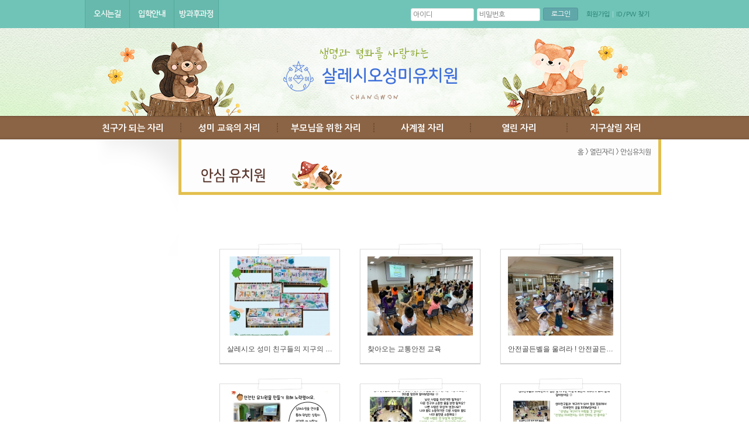

--- FILE ---
content_type: text/html; charset=UTF-8
request_url: http://sungmi.org/xe/relief?ckattempt=1
body_size: 7729
content:
<!DOCTYPE html>
<html lang="ko">
<head>
<!-- META -->
<meta charset="utf-8">
<meta name="Generator" content="XpressEngine">
<meta http-equiv="X-UA-Compatible" content="IE=edge">
<!-- TITLE -->
<title>안심유치원 : 살레시오성미유치원</title>
<!-- CSS -->
<link rel="stylesheet" href="/xe/common/css/xe.min.css?20210227232927" />
<link rel="stylesheet" href="/xe/common/js/plugins/ui/jquery-ui.min.css?20210227232930" />
<link rel="stylesheet" href="https://maxcdn.bootstrapcdn.com/font-awesome/4.2.0/css/font-awesome.min.css" />
<link rel="stylesheet" href="/xe/modules/board/skins/sketchbook5/css/board.css?20190307124215" />
<!--[if lt IE 9]><link rel="stylesheet" href="/xe/modules/board/skins/sketchbook5/css/ie8.css?20190307124215" />
<![endif]--><link rel="stylesheet" href="/xe/layouts/smi2019_sub/default.layout.css?20190307152602" />
<!--[if lt IE 9]><link rel="stylesheet" href="/xe/layouts/smi2019_sub/default.layout.ie78.css?20190307070948" />
<![endif]--><!--[if IE 7]><link rel="stylesheet" href="/xe/layouts/smi2019_sub/default.layout.ie7.css?20190307070948" />
<![endif]--><link rel="stylesheet" href="http://fonts.googleapis.com/earlyaccess/nanumgothic.css" />
<link rel="stylesheet" href="/xe/modules/editor/styles/default/style.css?20210227233019" />
<link rel="stylesheet" href="/xe/files/faceOff/007/108/layout.css?20250703194831" />
<!-- JS -->
<!--[if lt IE 9]><script src="/xe/common/js/jquery-1.x.min.js?20210227232928"></script>
<![endif]--><!--[if gte IE 9]><!--><script src="/xe/common/js/jquery.min.js?20210227232928"></script>
<![endif]--><script src="/xe/common/js/x.min.js?20210227232929"></script>
<script src="/xe/common/js/xe.min.js?20210227232929"></script>
<script src="/xe/modules/board/tpl/js/board.min.js?20210227233017"></script>
<!--[if lt IE 9]><script src="/xe/common/js/respond.min.js?20210227232929"></script>
<![endif]--><script src="/xe/layouts/smi2019_sub/js/jquery.slides.min.js?20190307070951"></script>
<script src="/xe/widgets/login_info/skins/smi/js/login.js?20190306111807"></script>
<!-- RSS -->
<!-- ICON -->
<link rel="shortcut icon" href="http://sungmi.org/xe/files/attach/xeicon/favicon.ico" /><link rel="apple-touch-icon" href="http://sungmi.org/xe/files/attach/xeicon/mobicon.png" />

        <script type="text/javascript">
        // <![CDATA[
            exec_xml("tccommentnotify", "procDoNotify");
        // ]]>
        </script>

<style> .xe_content { font-family:'나눔고딕','Nanum Gothic';font-size:12px; }</style>
<style type="text/css">
 #divpop1 {position:absolute;left:30px;top:70px;width:463px;height:460px;z-index:99999;background-color:#eee;font-family:돋움,verdana;font-size:11px;}
 #divpop2 {position:absolute;left:30px;top:70px;width:440px;height:280px;z-index:99999;background-color:#eee;color:#999;font-family:돋움,verdana;font-size:11px;}
</style>
<style data-id="bdCss">
.bd a:focus,.bd input:focus,.bd button:focus,.bd textarea:focus,.bd select:focus{outline-color:#87cefa;}
.bd .replyNum{color:#87cefa !important}
.bd .trackbackNum{color:#5f9ea0 !important}
.bd.fdb_count .replyNum{background:#87cefa;}
.bd.fdb_count .trackbackNum{background:#5f9ea0;}
.bd em,.bd .color{color:#87cefa;}
.bd .shadow{text-shadow:1px 1px 1px #5f9ea0;}
.bd .bolder{color:#87cefa;text-shadow:2px 2px 4px #5f9ea0;}
.bd .bg_color{background-color:#87cefa;}
.bd .bg_f_color{background-color:#87cefa;background:-webkit-linear-gradient(#FFF -50%,#87cefa 50%);background:linear-gradient(to bottom,#FFF -50%,#87cefa 50%);}
.bd .border_color{border-color:#87cefa;}
.bd .bx_shadow{box-shadow:0 0 2px #5f9ea0;}
.viewer_with.on:before{background-color:#87cefa;box-shadow:0 0 2px #87cefa;}
.bd_zine.zine li:first-child,.bd_tb_lst.common_notice tr:first-child td{margin-top:2px;border-top:1px solid #DDD}
.bd_zine .info b,.bd_zine .info a{color:#5f9ea0;}
.bd_zine.card h3{color:#87cefa;}
.bd_tmb_lst li{float:;width:220px;height:215px;width:240px;height:230px}
.bd_tmb_lst .no_img{width:180px;height:180px;line-height:180px}
.bd_tmb_lst .deco_img{background-image:url()}
.bd_tmb_lst .tmb_wrp,.bd_tmb_lst.gall_style2 .tmb_wrp{max-width:180px; }
.tmb_wrp .info{background:#87cefa;color:#FFF;filter:alpha(opacity=80);opacity:.8}
@media screen and (max-width:640px){
.bd_tmb_lst li{width:33.333%}
}
@media screen and (max-width:480px){
.bd_tmb_lst li{width:50%}
}
@media screen and (max-width:360px){
.bd_tmb_lst li{width:50%}
}
</style><script>
//<![CDATA[
var current_url = "http://sungmi.org/xe/?mid=relief&ckattempt=1";
var request_uri = "http://sungmi.org/xe/";
var current_mid = "relief";
var waiting_message = "서버에 요청 중입니다. 잠시만 기다려주세요.";
var ssl_actions = new Array();
var default_url = "http://sungmi.org/xe/";
xe.current_lang = "ko";
xe.cmd_find = "찾기";
xe.cmd_cancel = "취소";
xe.cmd_confirm = "확인";
xe.msg_no_root = "루트는 선택 할 수 없습니다.";
xe.msg_no_shortcut = "바로가기는 선택 할 수 없습니다.";
xe.msg_select_menu = "대상 메뉴 선택";
//]]>
</script>
</head>
<body>

<!-- XE 템플릿 언어 설명 : https://code.google.com/p/xe-core/wiki/TemplateSyntax -->
<!--<p class="skip"><a href="#content">메뉴 건너뛰기</a></p>-->
<div id="wrap">
<div id="site-header" class="clearfix">
	<ul class="buttons left">
		<li class="btn-map left"><a href="/xe/index.php?mid=map">오시는 길</a></li>
		<li class="btn-reg left"><a href="/xe/index.php?mid=info">입학안내</a></li>
		<li class="btn-care left"><a href="/xe/index.php?mid=edu_2">방과후과정반</a></li>
	</ul>
	<!-- ACCOUNT -->
	<div class="xe-widget-wrapper " style=""><div style="*zoom:1;padding:0px 0px 0px 0px !important;"><form id="fo_login_widget" action="/xe/index.php?act=procMemberLogin" method="post"  class="user right"><input type="hidden" name="error_return_url" value="/xe/relief?ckattempt=1" /><input type="hidden" name="mid" value="relief" /><input type="hidden" name="vid" value="" /><input type="hidden" name="ruleset" value="@login" />
	
	<input type="hidden" name="act" value="procMemberLogin" />
	<input type="hidden" name="success_return_url" value="/xe/relief?ckattempt=1" />
	<input type="hidden" name="xe_validator_id" value="widgets/login_info/skins/default/login_form/1" />
	
	<!--
		-->
			
	<fieldset id="acField" class="left">
			
		<input name="user_id" id="user_id" type="text" required="required" placeholder="아이디" />				<input name="password" id="user_pw" type="password" required="required" placeholder="비밀번호" />
		<!--
		<p class="keep">
			<input type="checkbox" name="keep_signed" id="keep_signed" value="Y" />
			<label for="keep_signed">로그인 유지</label>
		</p>
		<p class="warning">브라우저를 닫더라도 로그인이 계속 유지될 수 있습니다. 로그인 유지 기능을 사용할 경우 다음 접속부터는 로그인할 필요가 없습니다. 단, 게임방, 학교 등 공공장소에서 이용 시 개인정보가 유출될 수 있으니 꼭 로그아웃을 해주세요.</p>
		-->
		<input class="submit" type="submit" value="로그인" />
	</fieldset>			
				
	<fieldset class="left">
		<ul class="help">
			<li class="left"><a href="/xe/index.php?mid=relief&amp;ckattempt=1&amp;act=dispMemberSignUpForm">회원가입</a></li>
			<li class="left"><a href="/xe/index.php?mid=relief&amp;ckattempt=1&amp;act=dispMemberFindAccount">ID/PW 찾기</a></li>
			<!--<li class="left last"><a id="playpause">음악끄기</a></li>-->
		</ul>
	</fieldset>	
</form>
</div></div>
	<!-- /ACCOUNT -->
</div>
<!-- /#site-header -->
<div id="site-brand">
<div class="container clearfix">
	<h1 class="logo"><a href="/xe/index.php">성미유치원</a></h1>
</div>
</div>
<!-- /#site-brand -->
<div id="site-menu">
			<!--node_srl : 107961-->
		<!--parent_srl : 0-->
		<!--menu_name_key : home-->
		<!--isShow : 1-->
		<!--text : home-->
		<!--href : /xe/home-->
		<!--url : home-->
		<!--is_shortcut : N-->
		<!--open_window : N-->
		<!--normal_btn : -->
		<!--hover_btn : -->
		<!--active_btn : -->
		<!--selected : 0-->
		<!--expand : N-->
		<!--list : Array-->
		<!--link : home-->
				<!--node_srl : 107962-->
		<!--parent_srl : 0-->
		<!--menu_name_key : 친구가 되는 자리-->
		<!--isShow : 1-->
		<!--text : 친구가 되는 자리-->
		<!--href : #-->
		<!--url : #-->
		<!--is_shortcut : Y-->
		<!--open_window : N-->
		<!--normal_btn : -->
		<!--hover_btn : -->
		<!--active_btn : -->
		<!--selected : 0-->
		<!--expand : N-->
		<!--list : Array-->
		<!--link : 친구가 되는 자리-->
				<!--node_srl : 107963-->
		<!--parent_srl : 0-->
		<!--menu_name_key : 성미 교육의 자리-->
		<!--isShow : 1-->
		<!--text : 성미 교육의 자리-->
		<!--href : #-->
		<!--url : #-->
		<!--is_shortcut : Y-->
		<!--open_window : N-->
		<!--normal_btn : -->
		<!--hover_btn : -->
		<!--active_btn : -->
		<!--selected : 0-->
		<!--expand : N-->
		<!--list : Array-->
		<!--link : 성미 교육의 자리-->
				<!--node_srl : 107964-->
		<!--parent_srl : 0-->
		<!--menu_name_key : 부모님을 위한 자리-->
		<!--isShow : 1-->
		<!--text : 부모님을 위한 자리-->
		<!--href : #-->
		<!--url : #-->
		<!--is_shortcut : Y-->
		<!--open_window : N-->
		<!--normal_btn : -->
		<!--hover_btn : -->
		<!--active_btn : -->
		<!--selected : 0-->
		<!--expand : N-->
		<!--list : Array-->
		<!--link : 부모님을 위한 자리-->
				<!--node_srl : 107965-->
		<!--parent_srl : 0-->
		<!--menu_name_key : 사계절 자리-->
		<!--isShow : 1-->
		<!--text : 사계절 자리-->
		<!--href : #-->
		<!--url : #-->
		<!--is_shortcut : Y-->
		<!--open_window : N-->
		<!--normal_btn : -->
		<!--hover_btn : -->
		<!--active_btn : -->
		<!--selected : 0-->
		<!--expand : N-->
		<!--list : Array-->
		<!--link : 사계절 자리-->
				<!--node_srl : 107966-->
		<!--parent_srl : 0-->
		<!--menu_name_key : 열린 자리-->
		<!--isShow : 1-->
		<!--text : 열린 자리-->
		<!--href : #-->
		<!--url : #-->
		<!--is_shortcut : Y-->
		<!--open_window : N-->
		<!--normal_btn : -->
		<!--hover_btn : -->
		<!--active_btn : -->
		<!--selected : 0-->
		<!--expand : N-->
		<!--list : Array-->
		<!--link : 열린 자리-->
				<!--node_srl : 107967-->
		<!--parent_srl : 0-->
		<!--menu_name_key : 지구살림 자리-->
		<!--isShow : 1-->
		<!--text : 지구살림 자리-->
		<!--href : #-->
		<!--url : #-->
		<!--is_shortcut : Y-->
		<!--open_window : N-->
		<!--normal_btn : -->
		<!--hover_btn : -->
		<!--active_btn : -->
		<!--selected : 0-->
		<!--expand : N-->
		<!--list : Array-->
		<!--link : 지구살림 자리-->
			<!-- GNB -->
	<ul class="major clearfix">
		<li class="left menu-#">
			<a href="#">친구가 되는 자리</a>
			<ul class="sub clearfix hidden">
				<li class="left">
					<a href="/xe/greeting">인사말</a>
				</li><li class="left">
					<a href="/xe/history">유치원 연혁</a>
				</li><li class="left">
					<a href="/xe/symbol">원훈/원가</a>
				</li><li class="left">
					<a href="/xe/facility">시설안내</a>
				</li><li class="left">
					<a href="/xe/map">찾아오시는 길</a>
				</li>			</ul>		</li><li class="left menu-#">
			<a href="#">성미 교육의 자리</a>
			<ul class="sub clearfix hidden">
				<li class="left">
					<a href="/xe/edu_1">교육방향</a>
				</li><li class="left">
					<a href="/xe/edu_2">방과후과정 안내</a>
				</li><li class="left">
					<a href="/xe/edu_3">하루 일과</a>
				</li><li class="left">
					<a href="/xe/weekly_plan">월간놀이계획</a>
				</li><li class="left">
					<a href="/xe/yearly_plan">연간교육계획</a>
				</li>			</ul>		</li><li class="left menu-#">
			<a href="#">부모님을 위한 자리</a>
			<ul class="sub clearfix hidden">
				<li class="left">
					<a href="/xe/parents_1">부모교육의 자리</a>
				</li><li class="left">
					<a href="/xe/monthly_plan">이 달의 특별한 날</a>
				</li><li class="left">
					<a href="/xe/health">식단/영양정보</a>
				</li><li class="left">
					<a href="/xe/diet">오늘의 식단</a>
				</li><li class="left">
					<a href="/xe/parents_sc">운영위원회</a>
				</li>			</ul>		</li><li class="left menu-#">
			<a href="#">사계절 자리</a>
			<ul class="sub clearfix hidden">
				<li class="left">
					<a href="/xe/spring">성미 사계절이야기</a>
				</li><li class="left">
					<a href="/xe/class_01">하늘반</a>
				</li><li class="left">
					<a href="/xe/class_03">산반</a>
				</li><li class="left">
					<a href="/xe/class_05">해님반</a>
				</li>			</ul>		</li><li class="left menu-#">
			<a href="#">열린 자리</a>
			<ul class="sub clearfix hidden">
				<li class="left">
					<a href="/xe/notice">공지사항</a>
				</li><li class="left">
					<a href="/xe/happy">행복학교</a>
				</li><li class="left">
					<a href="/xe/graduate_1">졸업생자리</a>
				</li><li class="left">
					<a href="/xe/parent_04">가입인사</a>
				</li>			</ul>		</li><li class="left menu-#">
			<a href="#">지구살림 자리</a>
			<ul class="sub clearfix hidden">
				<li class="left">
					<a href="/xe/nature">지구살림자리</a>
				</li><li class="left">
					<a href="/xe/thanks">감사의 자리</a>
				</li>			</ul>		</li>	</ul>
	<!-- /GNB -->
</div>
<!-- /#site-menu -->
<div id="site-body" class="clearfix">
		<!-- LNB -->
	<div class="lnb left">
					</div>	
	<!-- /LNB -->
	<!-- CONTENT -->
	<div id="content" class="sub-content-container clearfix">
		<!--#JSPLUGIN:ui--><script>//<![CDATA[
var lang_type = "ko";
var bdLogin = "로그인 하시겠습니까?@/xe/index.php?mid=relief&ckattempt=1&act=dispMemberLoginForm";
jQuery(function($){
	board('#bd_121736_0');
	$.cookie('bd_viewer_font',$('body').css('font-family'));
});
//]]></script>
<div><!-- CLASS -->
		<div class="sub-content class">
			<div class="page-image">
				<img class="top-margin" src="/_images/top/top_relief.png" alt="">
</div>

			<div class="board-area"></div><div id="bd_121736_0" class="bd  fdb_count" data-default_style="gallery" data-bdFilesType="">
<div class="bd_hd clear">
		
		
	<div class="bd_set fr m_btn_wrp m_no">
															</div>
	
	</div>
<div class="bd_lst_wrp">
<div class="tl_srch clear">
	
			
	</div>
<div class="cnb_n_list">
</div>
<ol class="bd_lst bd_tmb_lst gall_style2 img_loadN tmb_bg3 clear"><li>
	<div class="tmb_wrp ribbon_v">
		
				
				<img class="tmb" src="http://sungmi.org/xe/files/thumbnails/431/125/180x135.crop.jpg" alt="" />		
		<p class="frame_tl ng">살레시오 성미 친구들의 지구의 날 이야기</p>		
				
				
		<a class="hx fixed" href="/xe/index.php?mid=relief&amp;ckattempt=1&amp;document_srl=125431" data-viewer="/xe/index.php?mid=relief&amp;ckattempt=1&amp;document_srl=125431&amp;listStyle=viewer">
			<span class="info_wrp">
				<span class="info st">
					<span class="padding">
												<b class="tl">2022/05/09</b>						by <b>무지개반교사전지혜</b><br />												<span>Views <b>4</b>&nbsp; </span>
											</span>
				</span>
			</span>		</a>
		
				<i class="deco deco3 fixed"></i>			</div>
	
	</li><li>
	<div class="tmb_wrp ribbon_v">
		
				
				<img class="tmb" src="http://sungmi.org/xe/files/thumbnails/511/122/180x135.crop.jpg" alt="" />		
		<p class="frame_tl ng">찾아오는 교통안전 교육</p>		
				
				
		<a class="hx fixed" href="/xe/index.php?mid=relief&amp;ckattempt=1&amp;document_srl=122511" data-viewer="/xe/index.php?mid=relief&amp;ckattempt=1&amp;document_srl=122511&amp;listStyle=viewer">
			<span class="info_wrp">
				<span class="info st">
					<span class="padding">
												<b class="tl">2021/10/12</b>						by <b>조희진</b><br />												<span>Views <b>4</b>&nbsp; </span>
											</span>
				</span>
			</span>		</a>
		
				<i class="deco deco3 fixed"></i>			</div>
	
	</li><li>
	<div class="tmb_wrp ribbon_v">
		
				
				<img class="tmb" src="http://sungmi.org/xe/files/thumbnails/505/122/180x135.crop.jpg" alt="" />		
		<p class="frame_tl ng">안전골든벨을 울려라 ! 안전골든벨 활동</p>		
				
				
		<a class="hx fixed" href="/xe/index.php?mid=relief&amp;ckattempt=1&amp;document_srl=122505" data-viewer="/xe/index.php?mid=relief&amp;ckattempt=1&amp;document_srl=122505&amp;listStyle=viewer">
			<span class="info_wrp">
				<span class="info st">
					<span class="padding">
												<b class="tl">2021/10/12</b>						by <b>조희진</b><br />												<span>Views <b>5</b>&nbsp; </span>
											</span>
				</span>
			</span>		</a>
		
				<i class="deco deco3 fixed"></i>			</div>
	
	</li><li>
	<div class="tmb_wrp ribbon_v">
		
				
				<img class="tmb" src="http://sungmi.org/xe/files/thumbnails/493/122/180x135.crop.jpg" alt="" />		
		<p class="frame_tl ng">성미유치원 선생님의 안전이야기-심폐소생술</p>		
				
				
		<a class="hx fixed" href="/xe/index.php?mid=relief&amp;ckattempt=1&amp;document_srl=122493" data-viewer="/xe/index.php?mid=relief&amp;ckattempt=1&amp;document_srl=122493&amp;listStyle=viewer">
			<span class="info_wrp">
				<span class="info st">
					<span class="padding">
												<b class="tl">2021/10/08</b>						by <b>바다반김서해</b><br />												<span>Views <b>4</b>&nbsp; </span>
											</span>
				</span>
			</span>		</a>
		
				<i class="deco deco3 fixed"></i>			</div>
	
	</li><li>
	<div class="tmb_wrp ribbon_v">
		
				
				<img class="tmb" src="http://sungmi.org/xe/files/thumbnails/285/122/180x135.crop.jpg" alt="" />		
		<p class="frame_tl ng">좋은 느낌, 나쁜 느낌  쉿, 비밀의 숲 (성폭력 예방 교육)</p>		
				
				
		<a class="hx fixed" href="/xe/index.php?mid=relief&amp;ckattempt=1&amp;document_srl=122285" data-viewer="/xe/index.php?mid=relief&amp;ckattempt=1&amp;document_srl=122285&amp;listStyle=viewer">
			<span class="info_wrp">
				<span class="info st">
					<span class="padding">
												<b class="tl">2021/09/17</b>						by <b>산반교사이서진</b><br />												<span>Views <b>5</b>&nbsp; </span>
											</span>
				</span>
			</span>		</a>
		
				<i class="deco deco3 fixed"></i>			</div>
	
	</li><li>
	<div class="tmb_wrp ribbon_v">
		
				
				<img class="tmb" src="http://sungmi.org/xe/files/thumbnails/282/122/180x135.crop.jpg" alt="" />		
		<p class="frame_tl ng">꼭꼭 숨어라 미세먼지 개구리 !</p>		
				
				
		<a class="hx fixed" href="/xe/index.php?mid=relief&amp;ckattempt=1&amp;document_srl=122282" data-viewer="/xe/index.php?mid=relief&amp;ckattempt=1&amp;document_srl=122282&amp;listStyle=viewer">
			<span class="info_wrp">
				<span class="info st">
					<span class="padding">
												<b class="tl">2021/09/17</b>						by <b>산반교사이서진</b><br />												<span>Views <b>6</b>&nbsp; </span>
											</span>
				</span>
			</span>		</a>
		
				<i class="deco deco3 fixed"></i>			</div>
	
	</li><li>
	<div class="tmb_wrp ribbon_v">
		
				
				<img class="tmb" src="http://sungmi.org/xe/files/thumbnails/272/122/180x135.crop.jpg" alt="" />		
		<p class="frame_tl ng">응급:다쳤어요!도와주세요! (심폐소생술)</p>		
				
				
		<a class="hx fixed" href="/xe/index.php?mid=relief&amp;ckattempt=1&amp;document_srl=122272" data-viewer="/xe/index.php?mid=relief&amp;ckattempt=1&amp;document_srl=122272&amp;listStyle=viewer">
			<span class="info_wrp">
				<span class="info st">
					<span class="padding">
												<b class="tl">2021/09/16</b>						by <b>샛별반정예린</b><br />												<span>Views <b>4</b>&nbsp; </span>
											</span>
				</span>
			</span>		</a>
		
				<i class="deco deco3 fixed"></i>			</div>
	
	</li><li>
	<div class="tmb_wrp ribbon_v">
		
				
				<img class="tmb" src="http://sungmi.org/xe/files/thumbnails/269/122/180x135.crop.jpg" alt="" />		
		<p class="frame_tl ng">사이버중독: 인터넷을 사용하는 올바른 방법! (TV안보기날)</p>		
				
				
		<a class="hx fixed" href="/xe/index.php?mid=relief&amp;ckattempt=1&amp;document_srl=122269" data-viewer="/xe/index.php?mid=relief&amp;ckattempt=1&amp;document_srl=122269&amp;listStyle=viewer">
			<span class="info_wrp">
				<span class="info st">
					<span class="padding">
												<b class="tl">2021/09/16</b>						by <b>샛별반정예린</b><br />												<span>Views <b>2</b>&nbsp; </span>
											</span>
				</span>
			</span>		</a>
		
				<i class="deco deco3 fixed"></i>			</div>
	
	</li><li>
	<div class="tmb_wrp ribbon_v">
		
				
				<img class="tmb" src="http://sungmi.org/xe/files/thumbnails/266/122/180x135.crop.jpg" alt="" />		
		<p class="frame_tl ng">생활 안전 : 비오는 날의 안전 (우산 만들기)</p>		
				
				
		<a class="hx fixed" href="/xe/index.php?mid=relief&amp;ckattempt=1&amp;document_srl=122266" data-viewer="/xe/index.php?mid=relief&amp;ckattempt=1&amp;document_srl=122266&amp;listStyle=viewer">
			<span class="info_wrp">
				<span class="info st">
					<span class="padding">
												<b class="tl">2021/09/16</b>						by <b>해님반교사안차경</b><br />												<span>Views <b>2</b>&nbsp; </span>
											</span>
				</span>
			</span>		</a>
		
				<i class="deco deco3 fixed"></i>			</div>
	
	</li><li>
	<div class="tmb_wrp ribbon_v">
		
				
				<img class="tmb" src="http://sungmi.org/xe/files/thumbnails/263/122/180x135.crop.jpg" alt="" />		
		<p class="frame_tl ng">신변안전  : 낯선 사람을 따라가지 않아요(지문등록)</p>		
				
				
		<a class="hx fixed" href="/xe/index.php?mid=relief&amp;ckattempt=1&amp;document_srl=122263" data-viewer="/xe/index.php?mid=relief&amp;ckattempt=1&amp;document_srl=122263&amp;listStyle=viewer">
			<span class="info_wrp">
				<span class="info st">
					<span class="padding">
												<b class="tl">2021/09/16</b>						by <b>하늘반교사안차경</b><br />												<span>Views <b>2</b>&nbsp; </span>
											</span>
				</span>
			</span>		</a>
		
				<i class="deco deco3 fixed"></i>			</div>
	
	</li><li>
	<div class="tmb_wrp ribbon_v">
		
				
				<img class="tmb" src="http://sungmi.org/xe/files/thumbnails/260/122/180x135.crop.jpg" alt="" />		
		<p class="frame_tl ng">물사랑이야기</p>		
				
				
		<a class="hx fixed" href="/xe/index.php?mid=relief&amp;ckattempt=1&amp;document_srl=122260" data-viewer="/xe/index.php?mid=relief&amp;ckattempt=1&amp;document_srl=122260&amp;listStyle=viewer">
			<span class="info_wrp">
				<span class="info st">
					<span class="padding">
												<b class="tl">2021/09/16</b>						by <b>바다반김서해</b><br />												<span>Views <b>2</b>&nbsp; </span>
											</span>
				</span>
			</span>		</a>
		
				<i class="deco deco3 fixed"></i>			</div>
	
	</li><li>
	<div class="tmb_wrp ribbon_v">
		
				
				<img class="tmb" src="http://sungmi.org/xe/files/thumbnails/246/122/180x135.crop.jpg" alt="" />		
		<p class="frame_tl ng">우리 몸은 우리가 지켜요!</p>		
				
				
		<a class="hx fixed" href="/xe/index.php?mid=relief&amp;ckattempt=1&amp;document_srl=122246" data-viewer="/xe/index.php?mid=relief&amp;ckattempt=1&amp;document_srl=122246&amp;listStyle=viewer">
			<span class="info_wrp">
				<span class="info st">
					<span class="padding">
												<b class="tl">2021/09/16</b>						by <b>무지개반교사오예지</b><br />												<span>Views <b>2</b>&nbsp; </span>
											</span>
				</span>
			</span>		</a>
		
				<i class="deco deco3 fixed"></i>			</div>
	
	</li><li>
	<div class="tmb_wrp ribbon_v">
		
				
				<img class="tmb" src="http://sungmi.org/xe/files/thumbnails/243/122/180x135.crop.jpg" alt="" />		
		<p class="frame_tl ng">차 안의 생명벨트, 우리 모두 꼭꼭 안전벨트를 해요</p>		
				
				
		<a class="hx fixed" href="/xe/index.php?mid=relief&amp;ckattempt=1&amp;document_srl=122243" data-viewer="/xe/index.php?mid=relief&amp;ckattempt=1&amp;document_srl=122243&amp;listStyle=viewer">
			<span class="info_wrp">
				<span class="info st">
					<span class="padding">
												<b class="tl">2021/09/16</b>						by <b>무지개반교사오예지</b><br />												<span>Views <b>2</b>&nbsp; </span>
											</span>
				</span>
			</span>		</a>
		
				<i class="deco deco3 fixed"></i>			</div>
	
	</li><li>
	<div class="tmb_wrp ribbon_v">
		
				
				<img class="tmb" src="http://sungmi.org/xe/files/thumbnails/237/122/180x135.crop.jpg" alt="" />		
		<p class="frame_tl ng">안전한 유치원을 함께 만들어요!</p>		
				
				
		<a class="hx fixed" href="/xe/index.php?mid=relief&amp;ckattempt=1&amp;document_srl=122237" data-viewer="/xe/index.php?mid=relief&amp;ckattempt=1&amp;document_srl=122237&amp;listStyle=viewer">
			<span class="info_wrp">
				<span class="info st">
					<span class="padding">
												<b class="tl">2021/09/15</b>						by <b>무지개반교사박슬화</b><br />												<span>Views <b>1</b>&nbsp; </span>
											</span>
				</span>
			</span>		</a>
		
				<i class="deco deco3 fixed"></i>			</div>
	
	</li><li>
	<div class="tmb_wrp ribbon_v">
		
				
				<img class="tmb" src="http://sungmi.org/xe/files/thumbnails/234/122/180x135.crop.jpg" alt="" />		
		<p class="frame_tl ng">자연재해란 무엇일까요?</p>		
				
				
		<a class="hx fixed" href="/xe/index.php?mid=relief&amp;ckattempt=1&amp;document_srl=122234" data-viewer="/xe/index.php?mid=relief&amp;ckattempt=1&amp;document_srl=122234&amp;listStyle=viewer">
			<span class="info_wrp">
				<span class="info st">
					<span class="padding">
												<b class="tl">2021/09/15</b>						by <b>무지개반교사박슬화</b><br />												<span>Views <b>1</b>&nbsp; </span>
											</span>
				</span>
			</span>		</a>
		
				<i class="deco deco3 fixed"></i>			</div>
	
	</li><li>
	<div class="tmb_wrp ribbon_v">
		
				
				<img class="tmb" src="http://sungmi.org/xe/files/thumbnails/231/122/180x135.crop.jpg" alt="" />		
		<p class="frame_tl ng">지구지킴이가 되어요!</p>		
				
				
		<a class="hx fixed" href="/xe/index.php?mid=relief&amp;ckattempt=1&amp;document_srl=122231" data-viewer="/xe/index.php?mid=relief&amp;ckattempt=1&amp;document_srl=122231&amp;listStyle=viewer">
			<span class="info_wrp">
				<span class="info st">
					<span class="padding">
												<b class="tl">2021/09/15</b>						by <b>산반교사김지아</b><br />												<span>Views <b>2</b>&nbsp; </span>
											</span>
				</span>
			</span>		</a>
		
				<i class="deco deco3 fixed"></i>			</div>
	
	</li></ol><div class="btm_mn clear">
	
		<div class="fl">
		<a class="btn_img fl" href="/xe/index.php?mid=relief&amp;page=1"><i class="fa fa-bars"></i> 목록</a>		
		<form action="http://sungmi.org/xe/" method="get" onsubmit="return procFilter(this, search)" class="bd_srch_btm" ><input type="hidden" name="act" value="" />
			<input type="hidden" name="vid" value="" />
			<input type="hidden" name="mid" value="relief" />
			<input type="hidden" name="category" value="" />
			<span class="btn_img itx_wrp">
				<button type="submit" onclick="jQuery(this).parents('form.bd_srch_btm').submit();return false;" class="ico_16px search">Search</button>
				<label for="bd_srch_btm_itx_121736">검색</label>
				<input type="text" name="search_keyword" id="bd_srch_btm_itx_121736" class="bd_srch_btm_itx srch_itx" value="" />
			</span>
			<span class="btn_img select">
				<select name="search_target">
					<option value="title_content">제목+내용</option><option value="title">제목</option><option value="content">내용</option><option value="comment">댓글</option><option value="user_name">이름</option><option value="nick_name">닉네임</option><option value="user_id">아이디</option><option value="tag">태그</option>				</select>
			</span>
					</form>	</div>
	<div class="fr">
							</div>
</div><form action="./" method="get" class="bd_pg clear"><input type="hidden" name="error_return_url" value="/xe/relief?ckattempt=1" /><input type="hidden" name="act" value="" />
	<fieldset>
	<legend class="blind">Board Pagination</legend>
	<input type="hidden" name="vid" value="" />
	<input type="hidden" name="mid" value="relief" />
	<input type="hidden" name="category" value="" />
	<input type="hidden" name="search_keyword" value="" />
	<input type="hidden" name="search_target" value="" />
	<input type="hidden" name="listStyle" value="gallery" />
				<strong class="direction"><i class="fa fa-angle-left"></i> Prev</strong>	<a class="frst_last bubble this" href="/xe/index.php?mid=relief&amp;ckattempt=1" title="첫 페이지">1</a>
						<strong class="direction">Next <i class="fa fa-angle-right"></i></strong>	<div class="bd_go_page tg_cnt2 wrp">
		<button type="button" class="tg_blur2"></button>
		<input type="text" name="page" class="itx" />/ 1 <button type="submit" class="bd_btn">GO</button>
		<span class="edge"></span>
		<i class="ie8_only bl"></i><i class="ie8_only br"></i>
		<button type="button" class="tg_blur2"></button>
	</div>
	</fieldset>
</form>
</div>	<div class="footer_text"></div>
			<!-- /.board-area -->

		</div>
		<!-- /CLASS --></div></div>	</div>	
	<!-- /CONTENT -->
</div>
<!-- /#site-body -->
<div id="site-footer" class="clearfix">
	<div class="site-info left">
		<strong>| <a href="http://sungmi.org/xe/privacy">개인정보처리방침</a> | <a href="http://sungmi.org/xe/email">이메일주소무단수집거부</a> |</strong><br/><br/>
		창원시 의창구 의안로 66번길 33<br>
TEL: (055) 297-6104<br>
Copyright ⓒ (재)한국 천주교 살레시오 수녀회 살레시오성미유치원. All rights reserved
	</div>
	<div id="accordion" class="site-link right">
		<h6>성미유치원 관련 사이트</h6>
		<div>
			<ul>
				<li><a href="http://smi.or.kr" target="_blank">서울 성미유치원</a></li>
				<li><a href="https://sungmo.kidsnote.ac" target="_blank">창원 성모유치원</a></li>
				<li><a href="http://www.salesiansisters.or.kr" target="_blank">살레시오수녀회</a></li>
				<li><a href="http://lecyc.org/" target="_blank">평생교육원 젊음의집</a></li>
				<li><a href="http://www.ecoece.or.kr/" target="_blank">한국생태유아교육학회</a></li>
				<li><a href="http://www.kokbook.com/kokbook" target="_blank">유아독서교육연구소</a></li>
				<li><a href="http://ka.sandplay2004.or.kr/home/" target="_blank">한국모래놀이치료학회</a></li>
				<li><a href="http://www.wrn.or.kr/" target="_blank">우리농</a></li>
			</ul>
		</div>
	</div>
</div>
<!-- /#site-footer -->
</div>
<!-- /#wrap -->
<script type="text/javascript" src="/xe/layouts/smi2019_sub/js/jquery.slides.min.js"></script>
<script type="text/javascript" src="/xe/layouts/smi2019_sub/js/ui/jquery.ui.core.min.js"></script>
<script type="text/javascript" src="/xe/layouts/smi2019_sub/js/ui/jquery.ui.widget.min.js"></script>
<script type="text/javascript" src="/xe/layouts/smi2019_sub/js/ui/jquery.ui.accordion.min.js"></script>
<script type="text/javascript" src="/xe/layouts/smi2019_sub/js/ui/jquery.ui.tabs.min.js"></script>
<script type="text/javascript">
// site-menu
jQuery('#site-menu .major > li').hover(
	function(){
		jQuery(this).children('.sub').removeClass('hidden');
		jQuery(this).children('a').addClass('hover');
		/*
		jQuery(this).siblings().children('.sub').addClass('hidden');
		jQuery(this).siblings().children('a').removeClass('hover');
		*/
	},
	function(){
		jQuery(this).children('.sub').addClass('hidden');
		jQuery(this).children('a').removeClass('hover');
	}
);
// accordion
var icons = {
	header: 'drop arrow-down',
	activeHeader: 'drop arrow-up'
};
jQuery('#accordion').accordion({
	collapsible: true,
	active: false,
	heightStyle: 'content',
	icons: icons
});
// tabs
jQuery('#tab').tabs();
// slides
jQuery('#slides-main').slidesjs({
	width: 990,
	height: 430,
	navigation: {
      active: false,
      effect: "fade"
    },
    pagination: {
      active: false,
      effect: "fade"
    },
	play: {
      active: false,
      effect: "fade",
      interval: 4000,
      auto: true,
      swap: true,
      pauseOnHover: false,
      restartDelay: 25000
    }
});
// image exchange
jQuery('.family-list ul li a').each(function(){
	jQuery(this).click(function(){
		var clsname = jQuery(this).attr('class');
		jQuery(this).parent('li').siblings().find('a').removeClass('active');
		jQuery(this).addClass('active');
		jQuery('.family-image img').attr('src','layouts/smi2019/images/'+clsname+'.png');
	});
});
</script><!-- ETC -->
<div class="wfsr"></div>
<script src="/xe/files/cache/js_filter_compiled/d046d1841b9c79c545b82d3be892699d.ko.compiled.js?20210227233036"></script><script src="/xe/files/cache/js_filter_compiled/1bdc15d63816408b99f674eb6a6ffcea.ko.compiled.js?20210227233120"></script><script src="/xe/files/cache/js_filter_compiled/9b007ee9f2af763bb3d35e4fb16498e9.ko.compiled.js?20210227233120"></script><script src="/xe/addons/autolink/autolink.js?20210227232908"></script><script src="/xe/common/js/plugins/ui/jquery-ui.min.js?20210227232931"></script><script src="/xe/common/js/plugins/ui/jquery.ui.datepicker-ko.js?20210227232931"></script><script src="/xe/modules/board/skins/sketchbook5/js/imagesloaded.pkgd.min.js?20190305061804"></script><script src="/xe/modules/board/skins/sketchbook5/js/jquery.cookie.js?20190305061804"></script><script src="/xe/modules/editor/skins/xpresseditor/js/xe_textarea.min.js?20210227233028"></script><script src="/xe/modules/board/skins/sketchbook5/js/jquery.autogrowtextarea.min.js?20190305061804"></script><script src="/xe/modules/board/skins/sketchbook5/js/board.js?20190305061804"></script><script src="/xe/modules/board/skins/sketchbook5/js/jquery.masonry.min.js?20190305061804"></script><script src="/xe/layouts/smi2019_sub/default.layout.js?20190307070948"></script><script src="/xe/files/cache/js_filter_compiled/d585eecf25e4a4020ccd11172a2bc671.ko.compiled.js?20190309233551"></script><script src="/xe/files/cache/js_filter_compiled/654d13f4d7e5b586a622cb40a2271dcd.ko.compiled.js?20190309233551"></script><script src="/xe/files/cache/ruleset/32b289a4866ed48adfdf3141bf3fa8b5.ko.js?20190309233551"></script></body>
</html>


--- FILE ---
content_type: text/css
request_url: http://sungmi.org/xe/layouts/smi2019_sub/default.layout.css?20190307152602
body_size: 6620
content:
@charset "utf-8";
@import url("https://cdn.jsdelivr.net/gh/moonspam/NanumBarunGothic@1.0/nanumbarungothicsubset.css");

/* =XE Default
-------------------------------------------------------------- */

/* Skin to content */
.skip{margin:0}
.skip>a{display:block;text-align:center;line-height:28px;height:0px;overflow:hidden}
.skip>a:focus{height:auto}

/* Popup Menu Area */
#popup_menu_area{position:absolute;background:#fff;border:1px solid #e9e9e9;border-radius:3px;margin:10px 0;padding:10px;font-size:12px;box-shadow:0 0 6px #666;filter:progid:DXImageTransform.Microsoft.Shadow(color=#999999,direction=135, strength=5)}
#popup_menu_area ul{list-style:none;margin:0;padding:0}
#popup_menu_area li{margin:0;padding:0;line-height:1.25}
#popup_menu_area a{display:block;text-decoration:none;color:#333;border-radius:2px;padding:1px 3px}
#popup_menu_area a:hover,
#popup_menu_area a:active,
#popup_menu_area a:focus{background:#666;color:#fff}
/* Message */
.message{position:relative;border:1px solid #ddd;background-color:#f8f8f8;margin:1em 0;padding:0 1em;border-radius:4px;line-height:1.4;font-size:13px;text-shadow:0 1px 0 rgba(255, 255, 255, 0.5)}
body>.message{margin:1em}
.message p{margin:1em 0 !important}
.message.info{border-color:#BCE8F1;background-color:#D9EDF7;color:#3A87AD}
.message.error{border-color:#EED3D7;background-color:#F2DEDE;color:#B94A48}
.message.update{border-color:#D6E9C6;background-color:#DFF0D8;color:#468847}
/* Waiting for server response */
.wfsr{display:none;position:absolute;position:fixed;left:0;top:0;right:0;z-index:100;color:#fff;background:#333 url(../../common/img/msg.loading.gif) no-repeat center 15px;text-align:center;margin:0;padding:20px 0 0 0;opacity:.8;filter:alpha(opacity=80);font:bold 16px/60px "Helvetica Neue", Helvetica, Arial, 돋움, Dotum, sans-serif;box-shadow:0 0 5px #000;border-bottom:1px solid #ccc}
/* Admin Bar */
#adminBar{position:fixed;top:0;left:0;right:0;height:28px;background:#666;width:100%;z-index:9999;color:#fff;font:12px/28px Arial,Helvetica,sans-serif;padding:0;overflow:hidden;border-top:1px solid #eee;border-bottom:1px solid #eee;box-shadow:0 0 5px #333}
#adminBar>h1{margin:0 10px 0 0;padding:6px 0 0 10px;float:left;font-size:12px;line-height:1}
#adminBar img{vertical-align:top}
#adminBar>p{margin:0}
#adminBar>.admin{float:left}
#adminBar>.link{float:right;padding:0 10px 0 0}
#adminBar a{color:#fff;text-decoration:none}
#adminBar a:hover,
#adminBar a:active,
#adminBar a:focus{text-decoration:underline}
/* Button */
.btnArea{padding:0;margin:10px 0;text-align:right;zoom:1;clear:both}
.btnArea:after{content:"";display:block;clear:both}
.btn{text-decoration:none !important;display:inline-block;*display:inline;*zoom:1;padding:0 12px !important;margin:0;line-height:24px !important;height:24px !important;font-family:inherit;font-size:12px;color:#333333;text-align:center;text-shadow:0 1px 1px rgba(255, 255, 255, 0.75);vertical-align:top;cursor:pointer;overflow:visible;background-color:#f5f5f5;*background-color:#e6e6e6;background-image:-moz-linear-gradient(top, #ffffff, #e6e6e6);background-image:-webkit-linear-gradient(top, #ffffff, #e6e6e6);background-image:-o-linear-gradient(top, #ffffff, #e6e6e6);background-image:linear-gradient(top, #ffffff, #e6e6e6);background-repeat:repeat-x;filter:progid:DXImageTransform.Microsoft.gradient(startColorstr='#ffffff', endColorstr='#e6e6e6', GradientType=0);filter:progid:DXImageTransform.Microsoft.gradient(enabled=false);border:1px solid #bbbbbb;border-color:#e6e6e6 #e6e6e6 #bfbfbf;border-color:rgba(0, 0, 0, 0.1) rgba(0, 0, 0, 0.1) rgba(0, 0, 0, 0.25);border-bottom-color:#a2a2a2;border-radius:2px;box-shadow:inset 0 1px 0 rgba(255, 255, 255, 0.2), 0 1px 2px rgba(0, 0, 0, 0.05)}
input.btn,
button.btn{height:26px !important}
.btn:hover,
.btn:active,
.btn[disabled]{color:#333333;background-color:#e6e6e6;*background-color:#d9d9d9}
.btn>a,
.btn>button,
.btn>input,
.btn>span{display:inline-block;*zoom:1;margin:0 -12px !important;padding:0 12px !important;text-decoration:none !important;width:auto;font-family:inherit;line-height:24px;height:24px;border:0;background:none;color:#333;font-size:12px;vertical-align:top;overflow:visible;cursor:pointer}
.btn-group{position:relative;display:inline-block;*display:inline;*margin-left:.3em;font-size:0;white-space:nowrap;vertical-align:middle;*zoom:1}
.btn-group:first-child{*margin-left:0}
.btn-group+.btn-group{margin-left:5px}
.btn-group>.btn{position:relative;-webkit-border-radius:0;-moz-border-radius:0;border-radius:0}
.btn-group>.btn+.btn{margin-left:-1px}
.btn-group>.btn:first-child{margin-left:0;-webkit-border-bottom-left-radius:4px;border-bottom-left-radius:4px;-webkit-border-top-left-radius:4px;border-top-left-radius:4px;-moz-border-radius-bottomleft:4px;-moz-border-radius-topleft:4px}
.btn-group>.btn:last-child{-webkit-border-top-right-radius:4px;border-top-right-radius:4px;-webkit-border-bottom-right-radius:4px;border-bottom-right-radius:4px;-moz-border-radius-topright:4px;-moz-border-radius-bottomright:4px}
.btn-group>.btn:hover,
.btn-group>.btn:focus,
.btn-group>.btn:active,
.btn-group>.btn.active{z-index:2}

.document_popup_menu {
	display: none;
}

.xm {
	margin-top: 30px;
}

.xm p {
	margin-bottom: 10px;
}

.xm .input-append .btn {
	height: 30px !important;
}

.xc {
	margin-top: 30px;
}

#content .xm h1,
#content #access h1 {
	display: block;
	margin: 0 0;
	padding-bottom: 10px;
	border: 0;
}

#content .context_message h1 {
	display: block;
}



/* =Reset default browser CSS. Based on work by Eric Meyer: http://meyerweb.com/eric/tools/css/reset/index.html
-------------------------------------------------------------- */
html, body, div, span, applet, object, iframe,
h1, h2, h3, h4, h5, h6, p, blockquote, pre, figure,
a, abbr, acronym, address, big, cite, code,
del, dfn, em, font, ins, kbd, q, s, samp,
small, strike, strong, sub, sup, tt, var,
dl, dt, dd, ol, ul, li,
fieldset, form, label, legend, input,
table, caption, tbody, tfoot, thead, tr, th, td {
	border: 0;
	margin: 0;
	outline: 0;
	padding: 0;
}
:focus {/* remember to define focus styles! */
	outline: 0;
}
body {
	background: #fff;
}
ol, ul {
	list-style: none;
}
table {/* tables still need 'cellspacing="0"' in the markup */
	border-collapse: collapse;
	border-spacing: 0;
	width: 100%;
}
caption, th, td {
	font-weight: normal;
	text-align: left;
}
blockquote:before, blockquote:after,
q:before, q:after {
	content: "";
}
blockquote, q {
	quotes: "" "";
}
a img {
	border: 0;
}
article, aside, details, figcaption, figure,
footer, header, hgroup, menu, nav, section {
	display: block;
}


/* =Global
----------------------------------------------- */
/* Fonts */
body {
	color: #606060;
	font: normal normal 12px/1 'Nanum Gothic', 'NanumBarunGothic', sans-serif;
}

/* Headings */
h1,h2,h3,h4,h5,h6 {
	color: inherit;
	font: normal bold 13px/1 'Nanum Gothic', 'NanumBarunGothic', sans-serif;
}

/* Forms */
input, select, textarea {
	color: #606060;
	font: normal normal 12px/1 'Nanum Gothic', 'NanumBarunGothic', sans-serif;
	font-size: 12px;
	line-height: 1;
}

/* Links */
a,
a:focus,
a:active { color:#606060; text-decoration:none; }
a:hover { color:#606060; text-decoration:underline; }
.a_orange{ color:#e65c09; text-decoration:underline;}

/* Alignment */
.left { display: block; float: left; }
.right { display: block; float: right; }
.center { margin: 0 auto; }
.text-centered { text-align: center; }

/* Clearfix */
.clearfix:before, .clearfix:after { content: ''; display: table; }
.clearfix:after { clear: both; }

/* Hidden */
.hidden { display: none; }

/* Text */
.orange {
	color: #e65c09;
}

.time {
	font-weight: bold;
}

.blank-span {
	display: block;
	height: 10px;
}

/* Icon */
.icon {
	background: url(img/leaves.png) no-repeat 0 0;
	display: inline-block;
	margin-right: 5px;
}

.icon.leaves {
	width: 30px;
	height: 20px;
	background-position: 0 0;
}

.icon.leaf {
	width: 15px;
	height: 20px;
	background-position: -30px 0;
}

.icon.leaf.pink {
	background-position: -45px 0;
}

.icon.leaf.blue {
	background-position: -60px 0;
}

.icon.leaf.brown {
	background-position: -75px 0;
}

.icon.leaf.skyblue {
	background-position: -90px 0;
}

.grey-dot {
	color: #dddddd;
}

#playpause {
	cursor: pointer;
}


/* =Responsive
----------------------------------------------- */
/* iPhone (portrait and landscape) */
@media only screen and (max-device-width : 480px) {
	body { -webkit-text-size-adjust: 100% }
}

@media only screen and (max-device-width: 640px) {
	body { -webkit-text-size-adjust: 100%; }
}



/* =Structure
----------------------------------------------- */
#wrap {
	background: #fff url(images/back.png) repeat-x top left;
}

#site-header {
	width: 990px;
	height: 48px;
	margin: 0 auto;
	padding: 0 0px;
}

#site-brand {
	background: url(images/branding.png) no-repeat top center;
}

#site-brand .container {
	width: 990px;
	height: 150px;
	margin: 0 auto;
	padding: 0 0px;
}

#site-menu {
	width: 990px;
	height: 40px;
	margin: 0 auto;
	padding: 0 0px;
}

#site-body {
	width: 990px;
	margin: 0 auto;
	padding: 0 0px;
}

#site-footer {
	width: 990px;
	height: 117px;
	margin: 0 auto;
	padding: 0 0px;
	border-top: 2px dashed #9e7653;
}

#content {
	padding: 0 0 70px 0;
	float: left;
	width: 990px;
}

.lnb {
	width: 130px;
	padding-right: 30px;
}

/*
.lnb + .content {
	width: 825px;
	border-left: 1px solid #e1e1e1;
	min-height: 300px;
}
*/
#content.sub-content-container {
	width: 825px;
	border-left: 0px solid #e1e1e1;
	min-height: 300px;
}



/* =Site-header
----------------------------------------------- */
#site-header .buttons li a {
	display: block;
	width: 75px;
	height: 48px;
	margin-right: -1px;
	border-left : 1px solid #52ab9d;
	border-right : 1px solid #52ab9d;
	text-indent: -9999px;
	line-height: 0;
	font-size: 0;
	color: transparent;
	background: url(images/buttons.png) no-repeat 0 0;
}

#site-header .buttons .btn-map a { background-position: 0 0; }
#site-header .buttons .btn-reg a { background-position: -150px 0; }
#site-header .buttons .btn-care a { background-position: -300px 0; }

#site-header .buttons .btn-map a:hover { background-position: -75px 0; }
#site-header .buttons .btn-reg a:hover { background-position: -225px 0; }
#site-header .buttons .btn-care a:hover { background-position: -375px 0; }

#site-header .user {
	/*height: 22px;*/
	height: 37px;
	margin-top: 13px;
	margin-right: 20px;
}

#site-header .user .help {
	padding: 5px 0;
	margin-left: 5px;
}

#site-header .user .help li:last-child a {
	border: 0;
}

#site-header .user .help a {
	color: #1f7a6c;
	font-size: 11px;
	padding: 0 5px;
	display: inline-block;
	border-right: 1px solid #a6dcd4;
}

#site-header .user #user_id,
#site-header .user #user_pw {
	background: #fff;
	border: 1px solid #dfdfdf;
	-webkit-border-radius: 3px;
	-moz-border-radius: 3px;
	border-radius: 3px;
	height: 20px;
	vertical-align: middle;
	line-height: 20px;
	padding: 0 3px;
	margin-right: 2px;
}

#site-header input {
	left:-10px;
}

#user_id, #user_pw {
	width: 100px;
}

#acField {
	width: 290px;
}

#site-header .user .submit {
	color: #fff;
	width: 60px;
	height: 22px;
	cursor: pointer;
	background-color: #60a7a9;
	border: 1px solid #5695a0;
	-webkit-border-radius: 3px;
	-moz-border-radius: 3px;
	border-radius: 3px;
	overflow: hidden;
}

#site-header .user .user-info {
	font-size: 12px;
	color: #1f7a6c;
	padding-top: 5px;
}

#site-header .user .user-info .member {
	font-weight: bold;
	color: #e9fffc;
}

#site-header .user .user-info .submit {
	padding: 3px;
}

#site-header .user .user-info .submit:hover {
	text-decoration: none;
}


/* =Site-brand
----------------------------------------------- */
#site-brand .container .logo a {
	display: block;
	width: 266px;
	height: 44px;
	margin: 0 auto;
	margin-top: 40px;
	text-indent: -9999px;
	line-height: 0;
	font-size: 0;
	color: transparent;
	background: url(images/logo.png) no-repeat 0 0;
	
}


/* =Site-menu
----------------------------------------------- */
#site-menu .major > li {
	position: relative;
	z-index: 900;
	width: 163px;
	margin: 12px 0;
	height: 16px;
	border-right: 1px dashed #704f34;
	border-left: 1px dashed #704f34;
}

#site-menu .major > li > a {
	position: absolute;
	top: -11px;
	left: 0;
	display: block;
	width: 163px;
	height: 40px;
	color: #fefefe;
	font-weight: bold;
	font-size: 15px;
	text-align: center;
	line-height: 40px;
	vertical-align: middle;
    margin-left: 0px;
	margin-right: 0px;
}

#site-menu .major > li > a.hover {
	text-decoration: none;
	background: #d48a0a;
}

#site-menu .major > li:first-child { border-left: 0; }
#site-menu .major > li:last-child { border-right: 0; }

#site-menu .sub > ul {
	width: auto;
	float: left;
}

#site-menu .sub {
	position: absolute;
	z-index: 1000;
	top: 28px;
	padding: 5px 8px;
	border: 1px dashed #d48a0a;
	background: #fffffa;
	font-weight: bold;
	font-size: 13px;
	letter-spacing: -25;
	text-align: center;
	line-height: 40px;
	vertical-align: middle;
	float: left;
}

#site-menu .sub > li > a {
	display: block;
	width: 146px;
	margin: 0 0px;
	color: #543d2d;
}

#site-menu .sub > li > a:hover {
	text-decoration: none;
	font-size:13.5px;
	color: #c95a23;
}

#site-menu .sub:before,
#site-menu .sub:after {
	content: "";
	position: absolute;
	clear: both;
	border-left: 3px solid transparent;
	border-right: 3px solid transparent;
}
#site-menu .sub:before {
	border-bottom: 6px solid #d48a0a;
	top: -6px;
	left: 48%;
	z-index: 1;
}
#site-menu .sub:after {
	border-bottom: 6px solid #fffffa;
	left: 48%;
	top: -5px;
	z-index: 2;
}

/*
.menu-history .sub { width: 810px; left: 50px; }
.menu-daily .sub { width: 680px; left: 50px; }
.menu-parents_info .sub { width: 215px; left: 50px; }
.menu-graduate_info .sub { width: 190px; left: 50px; }
.menu-spring .sub { width: 305px; right: 50px; }
.menu-notice .sub { width: 195px; right: 50px; }

.menu-history .sub:before, .menu-history .sub:after { left: 25px; }
.menu-daily .sub:before, .menu-daily .sub:after { left: 25px; }
.menu-parents_info .sub:before, .menu-parents_info .sub:after { left: 25px; }
.menu-graduate_info .sub:before, .menu-graduate_info .sub:after { left: 25px; }
.menu-spring .sub:before, .menu-spring .sub:after { right: 25px; }
.menu-notice .sub:before, .menu-notice .sub:after { right: 25px; }
*/


/* =Site-body
----------------------------------------------- */

/* Main */
#slides-main {
	margin-top: 15px;
}

.boxes {
	margin: 0 0px;
}

.box-title {
	color: #639008;
	font-size: 17px;
	font-weight: bold;
	margin-left: -5px;
}

.box-title .main_title1 {
	width: 125px;
	height: 38px;
	display: inline-block;
	background: url(images/main_title1.png) no-repeat 0 0;
	vertical-align:text-bottom;
	background-position: 0 0;
}

.box-title .main_title2 {
	width: 159px;
	height: 38px;
	display: inline-block;
	background: url(images/main_title2.png) no-repeat 0 0;
	vertical-align:text-bottom;
	background-position: 0 0;
}

.box-title .main_title3 {
	width: 192px;
	height: 38px;
	display: inline-block;
	background: url(images/main_title3.png) no-repeat 0 0;
	vertical-align:text-bottom;
	background-position: 0 0;
}

.box-area {
	/*height: 130px;*/
	height: 200px;
}

.box.promotion {
	width: 180px;
	margin-right: 55px;
}

.box.promotion .box-area {
	margin-top: 20px;
}

.box.notice {
	/*width: 210px;
	width: 360px;*/
	width: 240px;
	margin-left: 15px;
	margin-right: 20px;
	font-size: 12px;
	color: #534136;
}

.box.notice .box-area {
	margin-top: 10px;
}

.box.notice li,
.widgetA li {
	line-height: 1.8em;
	font-size: 12px;
	color: #ec7821;
	list-style: disc inside;
}

.box.notice2 {
	/*width: 210px;
	width: 360px;*/
	width: 220px;
	margin-right: 20px;
	font-size: 12px;
	color: #534136;
}

.box.notice2 .box-area {
	margin-top: 10px;
}

.box.notice2 li {
	line-height: 1.8em;
	font-size: 12px;
	color: #eca221;
	list-style: disc inside;
}

.box.schedule {
	position: relative;
	width: 230px;
	font-size: 12px;
	color: #534136;
}

.box.schedule .box-area {
	margin-top: 10px;
	position: absolute;
}

.box.schedule li {
	line-height: 1.8em;
	font-size: 12px;
	color: #919936;
	list-style: disc inside;
}


.boxes .links {
	width: 243px;
	height: 230px;
	margin-top: 0px;
}


/* Navigation */
.navigation {
	text-align: right;
	color: #808080;
	font-size: 11px;
	height: 20px;
	line-height: 20px;
	vertical-align: middle;
	margin-top: 10px;
	width: 100%;
}
.navigation a {
	color: #808080;
}

/* LNB */
.lnb {
	background: url(img/lnb.png) no-repeat 0 0;
	min-height: 200px;
}

.lnb h2 {
	color: #029376;
	font-size: 16px;
	margin: 40px 0 20px 0;
	padding-left: 5px;
}

.lnb h2 a:hover {
	text-decoration: none;
}

.lnb .sub-node {
	color: #808279;
	height: 28px;
	display: block;
	line-height: 28px;
	vertical-align: middle;
	padding-left: 5px;
	margin: 10px 0;
	border: 1px dotted #e3bf4d;
	border-radius: 3px;
}

.lnb .active .sub-node,
.lnb .sub-node:hover {
	background: #e3bf4d url(img/goto.png) no-repeat 95% center;
	color: #fff;
	text-decoration: none;
	transition: 0.4;
	border: 2px dotted #d3a016;
	border-radius: 3px;
}

.lnb .sub-list {
	display: none;
}

.lnb .active .sub-list {
	display: block;
}

.lnb .active .sub-list a {
	padding-left: 10px;
	line-height: 2em;
	color: #6e4e45;
}

.lnb .active .sub-list .active a {
	color: #b45331;
	font-weight: bold;
}

/* Sub */
#content h1 {
	display: none;
}
.sub-content {
	margin-left: 0px;
	width: 825px;
}

.page-image {
	border-bottom: 0px solid #e1e1e1;
}

.page-image img {
	display: block;
}

.page-title {
	font-size: 20px;
	font-weight: normal;
	line-height: 20px;
	color: #94b74e;
	height: 20px;
	vertical-align: top;
	margin: 40px 0 25px 34px;
}

.page-sub-title {
	font-size: 18px;
	font-weight: normal;
	line-height: 18px;
	color: #91c743;
	height: 18px;
	vertical-align: top;
	margin: 25px 0 15px 64px;
}

.page-area {
	margin: 15px 0 25px 79px;
	font-size: 13px;
}

.page-area:last-child {
	margin-bottom: 0;
}

.page-area ul {
	margin-left: 22px;
	margin-bottom: 10px;
	color: #5b5d58;
	list-style-type: square;
	list-style-position: outside;
}

.page-area table {
	color: #5b5d58;
	border-collapse: collapse;
	margin-bottom: 10px;
}

.page-area th {
	border: 1px solid #e0e0e0;
	background: #f0f0f0;
	text-align: center;
	padding: 5px 0;
}

.page-area td {
	border: 1px solid #e0e0e0;
	text-align: center;
	padding: 5px 0;
}

.page-area#tab {
	margin-left: 34px;
}

.page-area#tab .page-tabs {
	border-bottom: 0px solid #dcdcdc;
	margin: 0;
}

.page-area#tab .page-tabs li a {
	width: 200px;
	display: block;
	-webkit-border-top-left-radius: 5px;
	-webkit-border-top-right-radius: 5px;
	-moz-border-radius-topleft: 5px;
	-moz-border-radius-topright: 5px;
	border-top-left-radius: 5px;
	border-top-right-radius: 5px;
	border: 1px solid #dcdcdc;
	background: #f2f2f2;
	color: #9d9da6;
	margin-right: -1px;
	margin-bottom: -1px;
	font-size: 15px;
	text-align: center;
	padding: 5px 0;
}
.page-area#tab .page-tabs li a:hover {
	text-decoration: none;
}
.page-area#tab .page-tabs li.ui-tabs-active a {
	background: #fff;
	color: #ee5d30;
	border-bottom: 0px solid #fff;
}

.board .page-title {
	font-family: 나눔고딕, NanumGothic, NG, 돋움, Dotum, Arial, Helvetica, sans-serif;
	/*font-family: 'Nanum Gothic', 'NanumBarunGothic', sans-serif;*/
}

.board-area {
	margin-left: 0px;
}












/* =Site-footer
----------------------------------------------- */
.site-info {
	font-size: 11px;
	line-height: 18px;
	margin-left: 30px;
	margin-top: 20px;
}

.site-link {
	border: 1px solid #cdcdcd;
	padding: 0px;
	margin-top: 20px;
	margin-right: 30px;
	height: 30px;
	width: 188px;
	position: relative;
}

.site-link h6 {
	font-size: 12px;
	font-weight: normal;
	line-height: 15px;
	cursor: pointer;
	vertical-align: middle;
}

.site-link div {
	border: 1px solid #cdcdcd;
	background: #fff;
	width: 188px;
	padding: 10px;
}

.site-link div a:hover {
	text-decoration: none;
}

.site-link li {
	line-height: 23px;
	vertical-align: middle;
}

/* jQuery Accordion Customize */
.ui-accordion .ui-accordion-header {
	background: 0;
	border: 0;
}
.ui-accordion .ui-accordion-header .ui-icon {
	width: 7px;
	height: 4px;
	cursor: pointer;
	position: absolute;
	top: 80%;
	left: 90%;
}

.ui-accordion .ui-accordion-header.ui-state-default .ui-icon {
	background: url(img/dropdown.png) no-repeat 0 0;
}

.ui-accordion .ui-accordion-header.ui-state-active .ui-icon {
	background: url(img/dropdown.png) no-repeat 0 -4px;
}

.ui-accordion .ui-accordion-content {
	position: absolute;
	left: -1px;
	top: 36px;
	padding: 10px;
}


/* =Pages
----------------------------------------------- */

.history .page-timeline {
	margin: 15px 0 25px 74px;
	font-size: 13px;
	color: #774d37;
	border-left: 2px solid #d0e18d;
}

.history .page-timeline:last-child {
	margin-bottom: 0;
}

.history .page-timeline.year-2010 {
	background: url(pages/img/year-2010.png) no-repeat 100% 100%;
}

.history .page-timeline.year-2000 {
	background: url(pages/img/year-2000.png) no-repeat 100% 100%;
}

.history .page-timeline.year-1990 {
	background: url(pages/img/year-1990.png) no-repeat 100% 100%;
}

.history .page-timeline.year-1980 {
	background: url(pages/img/year-1980.png) no-repeat 100% 100%;
}

.history .page-timeline.year-1970 {
	height: 282px;
	background: url(pages/img/year-1970.png) no-repeat 100% 100%;
}

.history .page-timeline li {
	line-height: 27px;
	height: 27px;
	vertical-align: middle;
	padding-left: 15px;
}

.history .page-timeline .date {
	color: #5b5d58;
	width: 100px;
	background: url(pages/img/timeline-dot.png) no-repeat 0 50%;
	padding-left: 25px;
	margin-left: -19px;
}


.state table .item { width: 150px; }
.state table .quantity {}
.state table .blank {
	width: 10px;
	border: 0;
	background: none;
}
.state table .blank-td {
	border: 0;
	background: none;
}
.state table .blank 
.state table .sub-item { width:99px; }
.state table .sub-quantity { width:150px; }
.state table .square-metere {}
.state table .remarks {}





/* jQuery Tab Customize */
.ui-tabs,
.ui-tabs .ui-tabs-nav {
	border: 0;
	background: 0;
	border-radius: 0;
}

.ui-tabs .ui-tabs-nav .ui-state-default,
.ui-tabs .ui-tabs-nav .ui-satet-active {
	background: 0;
	border: 0;
}




.family .tab-area {
	margin: 70px 70px 0 70px;
}

.family .tab-area .family-list {
	border-top: 1px solid #d6d6d6;
	padding-top: 15px;
}

.family .tab-area .family-list li {
	cursor: pointer;
	display: block;
	width: 63px;
	padding: 5px 0;
	text-align: center;
}

.family .tab-area .family-list a {
	padding: 3px;
	color: #808080;
}

.family .tab-area .family-list a:hover,
.family .tab-area .family-list a.active {
	text-decoration: none;
	background: #b1d315;
	color: #fff;
}

.family .tab-area .family-history {
	width: 100%;
}

.family .tab-area .family-history li {
	width: 200px;
	margin-bottom: 40px;
	text-align: center;
}

.family .tab-area .family-history .no-margin {
	margin: 0;
}

.family .tab-area .family-history .designation {
	color: #80b70f;
}

.orientation .page-area#tab .page-tabs li a { font-size: 13px; }

.orientation .page-area#tab .page-tabs .tab-1 a { width: 110px; }
.orientation .page-area#tab .page-tabs .tab-2 a { width: 80px; }
.orientation .page-area#tab .page-tabs .tab-3 a { width: 80px; }
.orientation .page-area#tab .page-tabs .tab-4 a { width: 90px; }
.orientation .page-area#tab .page-tabs .tab-5 a { width: 80px; }
.orientation .page-area#tab .page-tabs .tab-6 a { width: 130px; }
.orientation .page-area#tab .page-tabs .tab-7 a { width: 90px; }

.orientation .tab-area  {
	color: #5b5d58;
	padding: 15px;
	line-height: 1.8;
}

.orientation .tab-area p {
	margin-bottom: 20px;
}

.registration li {
	line-height: 23px;
	margin-bottom: 10px;
}

.registration .no-margin li {
	margin-bottom: 0;
}

.educare li {
	line-height: 23px;
	margin-bottom: 10px;
}

.educare .no-margin li {
	margin-bottom: 0;
}

.educare .no-item-style {
	list-style: none;
}


.map .page-area {
	line-height: 1.8;
}

.map .page-area p {
	margin-bottom: 20px;
}

.map .page-area span {
	display: inline-block;
	margin-bottom: 5px;
}

.daily .tab-area {
	text-align: center;
	margin: 70px 70px 0 70px;
}

.daily .tab-area .daily-image {
	margin-bottom: 50px;
}

.daily .tab-area .daily-table {
	width: 600px;
	margin: 0 auto;
}

.daily .tab-area .daily-table th {
	width: 200px;
}

.daily .tab-area .daily-table th,
.daily .tab-area .daily-table td {
	padding: 10px 20px;
}

.daily .tab-area .educare {
	text-align: left;
	width: 600px;
	margin: 30px auto;
}

.daily .tab-area .educare .page-sub-title {
	margin-left: 0;
}

.daily .tab-area .educare .page-area {
	margin-left: 15px;
}

.yearly .page-sub-title.spring {
	color: #f17fb7;
}

.yearly .page-sub-title.summer {
	color: #2682ea;
}

.yearly .page-sub-title.fall {
	color: #e47d18;
}

.yearly .page-sub-title.winter {
	color: #17acc7;
}

.yearly .page-area table {
	border: 1px solid #e0e0e0;
}

.yearly .page-area table th {
	border-top: 0;
	border-bottom: 0;
	padding: 10px;
	color: #fff;
}

.yearly .page-area table td {
	text-align: left;
	width: 180px;
	padding: 5px 10px;
	vertical-align: top;
	font-size: 12px;
	line-height: 23px;
	border-top: 0;
	border-bottom: 0;
}

.yearly .page-area h4 {
	margin: 5px 0;
	line-height: 1.5;
}

.yearly .page-area .spring th {
	background: #f384bb;
	border: 1px solid #d372a2;
}

.yearly .page-area .summer th {
	background: #56b7f5 ;
	border: 1px solid #4b9fd4;
}

.yearly .page-area .fall th {
	background: #d99965;
	border: 1px solid #bc8558;
}

.yearly .page-area .winter th {
	background: #53ccef;
	border: 1px solid #48b1cf;
}

.annual table {
	color: #404040;
	border: 1px solid #e0e0e0;
}

.annual td {
	font-size: 12px;
	text-align: left;
	padding: 3px 5px;
	border: 0;
	vertical-align: top;
}

.annual .month {
	background: #fef6db;
	border: 1px solid #e0e0e0;
}

.annual .year-3 {
	background: #b0d25a;
	color: #fff;
	border: 0;
}

.annual .year-4 {
	background: #81d2e7;
	color: #fff;
	border: 0;
}

.annual .year-5 {
	background: #b587db;
	color: #fff;
	border: 0;
}

.annual .day.year-3 {
	background: #f5fce7;
	border: 1px solid #d4dac8;
	border-top: 0;
	border-bottom: 0;
	color: #404040;
	font-size: 12px;
	width: 50px;
	padding: 3px 5px;
	text-align: right;
	vertical-align: top;
}

.annual .day.year-4 {
	background: #d6f3f9;
	border: 1px solid #b9d3d8;
	border-top: 0;
	border-bottom: 0;
	color: #404040;
	font-size: 12px;
	width: 50px;
	padding: 3px 5px;
	text-align: right;
	vertical-align: top;
}

.annual .day.year-5 {
	background: #ebd9fa;
	border: 1px solid #ccbcd9;
	border-top: 0;
	border-bottom: 0;
	color: #404040;
	font-size: 12px;
	width: 50px;
	padding: 3px 5px;
	text-align: right;
	vertical-align: top;
}

.commission {
	color: #5b5d58;
}

.commission .page-area {
	margin-left: 69px;
}

.commission .graph {
	margin-top: 50px;
	position: relative;
	width: 100%;
	height: 675px;
}

.commission .graph .graph-image {
	text-align: center;
}

.commission .graph ul {
	position: absolute;
	margin-left: 0;
	top: 0;
	left: 0;
	list-style-type: square;
	list-style-position: outside;
	font-size: 11px;
}

.commission .graph .god {
	top: 140px;
	left: 100px;
	width: 170px;
}

.commission .graph .nature {
	top: 140px;
	left: 480px;
}

.commission .graph .human {
	top: 480px;
	left: 100px;
}

.commission .graph .thing {
	top: 480px;
	left: 480px;
}

.commission .graph li {
	margin-bottom: 5px;
}


/* 825 게시판 타이틀 */

.top-margin img, .top-margin {
	margin-bottom: 50px;
}